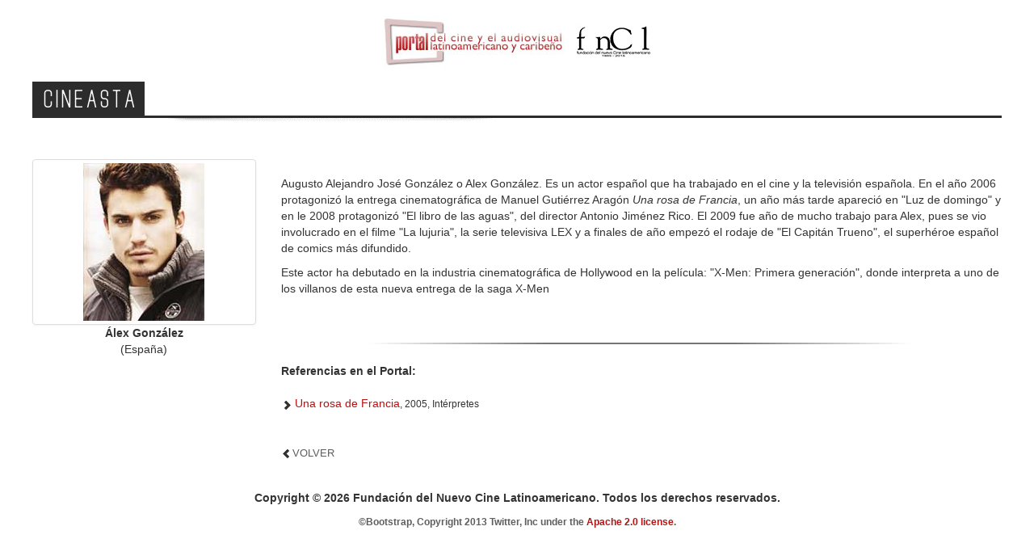

--- FILE ---
content_type: text/html; charset=utf-8
request_url: http://cinelatinoamericano.org/versionfc.aspx?cod=5235
body_size: 5587
content:


<!DOCTYPE html>
<html lang="en">
<head><meta http-equiv="X-UA-Compatible" content="IE=edge"><meta name="viewport" content="width=device-width, initial-scale=1.0"><link href="css/estilos.css" rel="stylesheet" />
  <!-- Bootstrap -->
  <link href="css/bootstrap.css" rel="stylesheet" media="screen" /><link href="css/bootstrap-responsive.css" rel="stylesheet" /><link href="css/ajustes.css" rel="stylesheet" />
  <!-- HTML5 shim and Respond.js IE8 support of HTML5 elements and media queries -->
  <!-- Respond.js by Scott J. -->
  <!--[if lt IE 9]>
      <script src="js/html5shiv.js"></script>      
      <script src="js/respond.min.js"></script>
    <![endif]-->
  <link rel="shortcut icon" href="img/favicon.ico" /><title>
	CINEASTA-Álex-González
</title>
  <style>
  @-webkit-viewport   { width: device-width; }
  @-moz-viewport      { width: device-width; }
  @-ms-viewport       { width: device-width; }
  @-o-viewport        { width: device-width; }
  @viewport           { width: device-width; }
 </style>
  
</head>
<body>
  <a name="top"></a>
  <div class="container-fluid">
    <div class="row-fluid">
      <div class="span12 text-center">
        <a href="index.aspx">
          <img src="img/logoportal.jpg" /></a> <a href="fncl.aspx">
            <img src="img/logofncl.jpg" /></a>
      </div>
    </div>
    
  <div class="container-fluid">
    <div class="row-fluid">
      <div class="titularPagina fondoNegro">
        CINEASTA</div>
      <div class="bordeInfTitularPagina bordeInfNegro">
      </div>
      <div class="sombra8">
        <img src="img/sombra8.png" />
      </div>
      <br />
      <ul class="lista">
        <li>
          <div class='span3'>
            <div id="_ctl0_ContentPlaceHolder1_tbFoto">
              <div class='text-center thumbnail'>
                <img id="_ctl0_ContentPlaceHolder1_imgFoto" src="assets/fotos/alex-Gonzalez.jpg" border="0" />
              </div>
            </div>
            <div class="textoGris text-center">
              <span id="_ctl0_ContentPlaceHolder1_lblNombre" class="intenso">Álex González</span>
              <span id="_ctl0_ContentPlaceHolder1_lblGrales"><br/>(España)<br/></span></div>
            <br />
            <br />
          </div>
          <div class='span9'>
            <div class="textoGris">
              <div class="textoGris">
                <span id="_ctl0_ContentPlaceHolder1_lblInfo"><br/><P>Augusto Alejandro José González o Alex González. Es un actor español que ha trabajado en el cine y la televisión española. En el año 2006 protagonizó la entrega cinematográfica de Manuel Gutiérrez Aragón <EM>Una rosa de Francia</EM>, un año más tarde apareció en "Luz de domingo" y en le 2008 protagonizó "El libro de las aguas", del director Antonio Jiménez Rico. El 2009 fue año de mucho trabajo para Alex, pues se vio involucrado en el filme "La lujuria", la serie televisiva LEX y a finales de año empezó el rodaje de "El Capitán Trueno", el superhéroe español de comics más difundido.</P>
<P>Este actor ha debutado en la industria cinematográfica de Hollywood en la película: "X-Men: Primera generación", donde interpreta a uno de los villanos de esta nueva entrega de la saga X-Men</P><br/></span>
              </div>
              <div class='espaciadoSup text-center'>
                <img src='img/horizontalGris.jpg' /></div>
              <br />
              
                  <strong>Referencias en el Portal:</strong><br />
                  <br />
                
                  <small><i class='icon-chevron-right'></i>
                    <a href='ficha.aspx?cod=863'>Una rosa de Francia</a>, 2005, Intérpretes</small>
                  <br />
                
                
              <br />
              
            </div>
            <br />
            <div class="botonera">
              <a href="javascript:window.history.back();"><i class="icon-chevron-left" title="Volver">
              </i><span class='visible-desktop'>VOLVER</span> </a>
            </div>
          </div>
        </li>
      </ul>
    </div>
  </div>

    <div class="piepagina">
      <h5 class="text-center">
        Copyright ©
        2026
        Fundación del Nuevo Cine Latinoamericano. Todos los derechos reservados.
      </h5>
      <div class="subtituloGrisBold text-center">
        &copy;Bootstrap, Copyright 2013 Twitter, Inc under the <a href="https://github.com/twbs/bootstrap/blob/master/LICENSE">
          Apache 2.0 license</a>.</div>
    </div>
  </div>
  <!-- /container -->
  <!-- Javascript ================================================== -->
  <!-- Placed at the end of the document so the pages load faster -->
  <script src="js/jquery.js"></script>
  <script src="js/jquery-migrate-1.2.1.min.js"></script>
  <script src="js/bootstrap.js"></script>
  <script src="ocal/scripts/jquery.pngFix.pack.js" type="text/javascript"></script>
  <script src="ocal/scripts/jquery.pngFix.js" type="text/javascript"></script>
  <script type='text/javascript'>
    $(document).ready(function () {

      $(document).pngFix();

      if (navigator.userAgent.match(/IEMobile\/10\.0/)) {
        var msViewportStyle = document.createElement("style");
        msViewportStyle.appendChild(document.createTextNode("@-ms-viewport{width:auto!important}"));
        document.getElementsByTagName("head")[0].appendChild(msViewportStyle);
      }

    }); </script>
</body>
</html>


--- FILE ---
content_type: text/css
request_url: http://cinelatinoamericano.org/css/ajustes.css
body_size: 974
content:
/* ajustes.css*/

.form-horizontal .control-group {
    margin-bottom: 5px;
}
.textoGris p  
{
	font-size: 14px;
	line-height: 20px!important;
	color:#333333;
	font-weight:normal;	
}
.carousel-caption
    {
      filter: alpha(opacity=80);
      color: White;
      /*border-bottom: solid 4px #FFF;
      border-left: solid 4px #FFF;
      border-right: solid 4px #FFF;*/
    }
#myCarousel a.left, #myCarousel a.right
{
   /*font-size:1.4em;*/
}
.display-inline {
display:inline!important;
}

/* RESPONSIVE CSS
-------------------------------------------------- */

/*@media (min-width: 768px) {
	.carousel-control{
	  font-size:20px;
	  background:none!important;
	  border-radius:none!important;
	  border:none!important;
	}
}

@media (min-width: 992px) {
	.carousel-control {
	  background: none repeat scroll 0% 0% #222;
	  border: 3px solid #F00;
	  border-radius: 23px;
	  font-size:60px;
	}
}*/